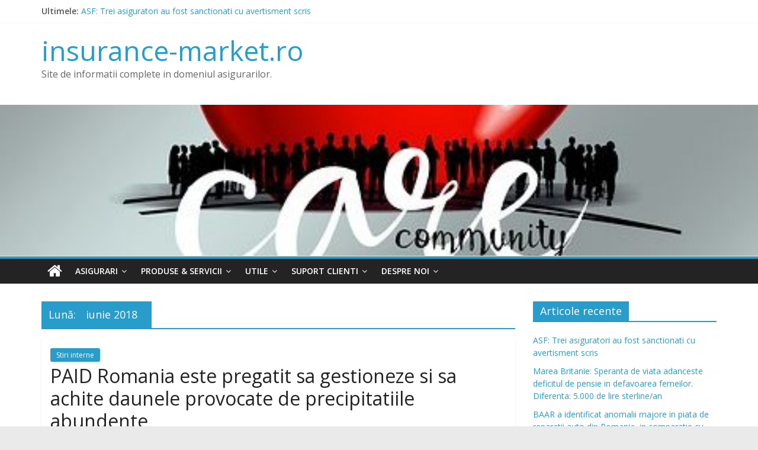

--- FILE ---
content_type: text/html; charset=UTF-8
request_url: https://www.insurance-market.ro/2018/06/
body_size: 9324
content:
<!DOCTYPE html>
<html lang="ro-RO">
<head>
	<meta charset="UTF-8"/>
	<meta name="viewport" content="width=device-width, initial-scale=1">
	<link rel="profile" href="http://gmpg.org/xfn/11"/>
	<title>iunie 2018 &#8211; insurance-market.ro</title>
<link rel='dns-prefetch' href='//s0.wp.com' />
<link rel='dns-prefetch' href='//secure.gravatar.com' />
<link rel='dns-prefetch' href='//fonts.googleapis.com' />
<link rel='dns-prefetch' href='//s.w.org' />
<link rel="alternate" type="application/rss+xml" title="insurance-market.ro &raquo; Flux" href="https://www.insurance-market.ro/feed/" />
<link rel="alternate" type="application/rss+xml" title="insurance-market.ro &raquo; Flux comentarii" href="https://www.insurance-market.ro/comments/feed/" />
		<script type="text/javascript">
			window._wpemojiSettings = {"baseUrl":"https:\/\/s.w.org\/images\/core\/emoji\/12.0.0-1\/72x72\/","ext":".png","svgUrl":"https:\/\/s.w.org\/images\/core\/emoji\/12.0.0-1\/svg\/","svgExt":".svg","source":{"concatemoji":"https:\/\/www.insurance-market.ro\/wp-includes\/js\/wp-emoji-release.min.js?ver=5.2.21"}};
			!function(e,a,t){var n,r,o,i=a.createElement("canvas"),p=i.getContext&&i.getContext("2d");function s(e,t){var a=String.fromCharCode;p.clearRect(0,0,i.width,i.height),p.fillText(a.apply(this,e),0,0);e=i.toDataURL();return p.clearRect(0,0,i.width,i.height),p.fillText(a.apply(this,t),0,0),e===i.toDataURL()}function c(e){var t=a.createElement("script");t.src=e,t.defer=t.type="text/javascript",a.getElementsByTagName("head")[0].appendChild(t)}for(o=Array("flag","emoji"),t.supports={everything:!0,everythingExceptFlag:!0},r=0;r<o.length;r++)t.supports[o[r]]=function(e){if(!p||!p.fillText)return!1;switch(p.textBaseline="top",p.font="600 32px Arial",e){case"flag":return s([55356,56826,55356,56819],[55356,56826,8203,55356,56819])?!1:!s([55356,57332,56128,56423,56128,56418,56128,56421,56128,56430,56128,56423,56128,56447],[55356,57332,8203,56128,56423,8203,56128,56418,8203,56128,56421,8203,56128,56430,8203,56128,56423,8203,56128,56447]);case"emoji":return!s([55357,56424,55356,57342,8205,55358,56605,8205,55357,56424,55356,57340],[55357,56424,55356,57342,8203,55358,56605,8203,55357,56424,55356,57340])}return!1}(o[r]),t.supports.everything=t.supports.everything&&t.supports[o[r]],"flag"!==o[r]&&(t.supports.everythingExceptFlag=t.supports.everythingExceptFlag&&t.supports[o[r]]);t.supports.everythingExceptFlag=t.supports.everythingExceptFlag&&!t.supports.flag,t.DOMReady=!1,t.readyCallback=function(){t.DOMReady=!0},t.supports.everything||(n=function(){t.readyCallback()},a.addEventListener?(a.addEventListener("DOMContentLoaded",n,!1),e.addEventListener("load",n,!1)):(e.attachEvent("onload",n),a.attachEvent("onreadystatechange",function(){"complete"===a.readyState&&t.readyCallback()})),(n=t.source||{}).concatemoji?c(n.concatemoji):n.wpemoji&&n.twemoji&&(c(n.twemoji),c(n.wpemoji)))}(window,document,window._wpemojiSettings);
		</script>
		<style type="text/css">
img.wp-smiley,
img.emoji {
	display: inline !important;
	border: none !important;
	box-shadow: none !important;
	height: 1em !important;
	width: 1em !important;
	margin: 0 .07em !important;
	vertical-align: -0.1em !important;
	background: none !important;
	padding: 0 !important;
}
</style>
	<link rel='stylesheet' id='wp-block-library-css'  href='https://c0.wp.com/c/5.2.21/wp-includes/css/dist/block-library/style.min.css' type='text/css' media='all' />
<link rel='stylesheet' id='contact-form-7-css'  href='https://www.insurance-market.ro/wp-content/plugins/contact-form-7/includes/css/styles.css?ver=5.1.4' type='text/css' media='all' />
<link rel='stylesheet' id='colormag_google_fonts-css'  href='//fonts.googleapis.com/css?family=Open+Sans%3A400%2C600&#038;ver=5.2.21' type='text/css' media='all' />
<link rel='stylesheet' id='colormag_style-css'  href='https://www.insurance-market.ro/wp-content/themes/colormag/style.css?ver=5.2.21' type='text/css' media='all' />
<link rel='stylesheet' id='colormag-fontawesome-css'  href='https://www.insurance-market.ro/wp-content/themes/colormag/fontawesome/css/font-awesome.css?ver=4.2.1' type='text/css' media='all' />
<link rel='stylesheet' id='social-logos-css'  href='https://c0.wp.com/p/jetpack/7.7.6/_inc/social-logos/social-logos.min.css' type='text/css' media='all' />
<link rel='stylesheet' id='jetpack_css-css'  href='https://c0.wp.com/p/jetpack/7.7.6/css/jetpack.css' type='text/css' media='all' />
<script type='text/javascript' src='https://c0.wp.com/c/5.2.21/wp-includes/js/jquery/jquery.js'></script>
<script type='text/javascript' src='https://c0.wp.com/c/5.2.21/wp-includes/js/jquery/jquery-migrate.min.js'></script>
<!--[if lte IE 8]>
<script type='text/javascript' src='https://www.insurance-market.ro/wp-content/themes/colormag/js/html5shiv.min.js?ver=5.2.21'></script>
<![endif]-->
<link rel='https://api.w.org/' href='https://www.insurance-market.ro/wp-json/' />
<link rel="EditURI" type="application/rsd+xml" title="RSD" href="https://www.insurance-market.ro/xmlrpc.php?rsd" />
<link rel="wlwmanifest" type="application/wlwmanifest+xml" href="https://www.insurance-market.ro/wp-includes/wlwmanifest.xml" /> 
<meta name="generator" content="WordPress 5.2.21" />

<link rel='dns-prefetch' href='//v0.wordpress.com'/>
<link rel='dns-prefetch' href='//i0.wp.com'/>
<link rel='dns-prefetch' href='//i1.wp.com'/>
<link rel='dns-prefetch' href='//i2.wp.com'/>
<link rel='dns-prefetch' href='//c0.wp.com'/>
<style type='text/css'>img#wpstats{display:none}</style>		<style type="text/css">.recentcomments a{display:inline !important;padding:0 !important;margin:0 !important;}</style>
		<style type="text/css" id="custom-background-css">
body.custom-background { background-image: url("https://www.insurance-market.ro/wp-content/uploads/2017/11/1.jpg"); background-position: left top; background-size: auto; background-repeat: repeat; background-attachment: scroll; }
</style>
				<style type="text/css">
				/* If html does not have either class, do not show lazy loaded images. */
				html:not( .jetpack-lazy-images-js-enabled ):not( .js ) .jetpack-lazy-image {
					display: none;
				}
			</style>
			<script>
				document.documentElement.classList.add(
					'jetpack-lazy-images-js-enabled'
				);
			</script>
		
<!-- Jetpack Open Graph Tags -->
<meta property="og:type" content="website" />
<meta property="og:title" content="iunie 2018 &#8211; insurance-market.ro" />
<meta property="og:site_name" content="insurance-market.ro" />
<meta property="og:image" content="https://s0.wp.com/i/blank.jpg" />
<meta property="og:locale" content="ro_RO" />

<!-- End Jetpack Open Graph Tags -->
</head>

<body class="archive date custom-background  wide">



<div id="page" class="hfeed site">
	<a class="skip-link screen-reader-text" href="#main">Skip to content</a>

	
	
	<header id="masthead" class="site-header clearfix ">
		<div id="header-text-nav-container" class="clearfix">

						<div class="news-bar">
				<div class="inner-wrap clearfix">
					
							<div class="breaking-news">
			<strong class="breaking-news-latest">Ultimele:</strong>
			<ul class="newsticker">
									<li>
						<a href="https://www.insurance-market.ro/2020/09/asf-trei-asiguratori-au-fost-sanctionati-cu-avertisment-scris/"
						   title="ASF: Trei asiguratori au fost sanctionati cu avertisment scris">ASF: Trei asiguratori au fost sanctionati cu avertisment scris</a>
					</li>
									<li>
						<a href="https://www.insurance-market.ro/2020/09/marea-britanie-speranta-de-viata-adanceste-deficitul-de-pensie-in-defavoarea-femeilor-diferenta-5-000-de-lire-sterline-an/"
						   title="Marea Britanie: Speranta de viata adanceste deficitul de pensie in defavoarea femeilor. Diferenta: 5.000 de lire sterline/an">Marea Britanie: Speranta de viata adanceste deficitul de pensie in defavoarea femeilor. Diferenta: 5.000 de lire sterline/an</a>
					</li>
									<li>
						<a href="https://www.insurance-market.ro/2020/09/baar-a-identificat-anomalii-majore-in-piata-de-reparatii-auto-din-romania-in-comparatie-cu-alte-state-europene/"
						   title="BAAR a identificat anomalii majore in piata de reparatii auto din Romania, in comparatie cu alte state Europene">BAAR a identificat anomalii majore in piata de reparatii auto din Romania, in comparatie cu alte state Europene</a>
					</li>
									<li>
						<a href="https://www.insurance-market.ro/2020/02/amenda-uriasa-pe-piata-rca-care-i-compania-care-ar-fi-intarziat-cu-platile/"
						   title="Amendă uriașă pe piața RCA: care-i compania care ar fi întârziat cu plățile">Amendă uriașă pe piața RCA: care-i compania care ar fi întârziat cu plățile</a>
					</li>
									<li>
						<a href="https://www.insurance-market.ro/2020/02/romania-ramane-foarte-vulnerabila-in-fata-dezastrelor-naturale-care-ar-putea-crea-pagube-de-miliarde-de-euro/"
						   title="Romania ramane foarte vulnerabila in fata dezastrelor naturale, care ar putea crea pagube de miliarde de euro">Romania ramane foarte vulnerabila in fata dezastrelor naturale, care ar putea crea pagube de miliarde de euro</a>
					</li>
							</ul>
		</div>
		
									</div>
			</div>
		
			
			
		<div class="inner-wrap">

			<div id="header-text-nav-wrap" class="clearfix">
				<div id="header-left-section">
										<div id="header-text" class="">
													<h3 id="site-title">
								<a href="https://www.insurance-market.ro/" title="insurance-market.ro" rel="home">insurance-market.ro</a>
							</h3>
																		<p id="site-description">Site de informatii complete in domeniul asigurarilor.</p>
						<!-- #site-description -->
					</div><!-- #header-text -->
				</div><!-- #header-left-section -->
				<div id="header-right-section">
									</div><!-- #header-right-section -->

			</div><!-- #header-text-nav-wrap -->

		</div><!-- .inner-wrap -->

		
			<div id="wp-custom-header" class="wp-custom-header"><div class="header-image-wrap"><img src="https://www.insurance-market.ro/wp-content/uploads/2017/07/cropped-bless-you2.jpg" class="header-image" width="481" height="96" alt="insurance-market.ro"></div></div>
			
		<nav id="site-navigation" class="main-navigation clearfix" role="navigation">
			<div class="inner-wrap clearfix">
				
					<div class="home-icon">
						<a href="https://www.insurance-market.ro/" title="insurance-market.ro"><i class="fa fa-home"></i></a>
					</div>

					
				
				<p class="menu-toggle"></p>
				<div class="menu-primary-container"><ul id="menu-meniul-4" class="menu"><li id="menu-item-2108" class="menu-item menu-item-type-custom menu-item-object-custom menu-item-home menu-item-has-children menu-item-2108"><a href="http://www.insurance-market.ro/">Asigurari</a>
<ul class="sub-menu">
	<li id="menu-item-2121" class="menu-item menu-item-type-custom menu-item-object-custom menu-item-home menu-item-has-children menu-item-2121"><a href="http://www.insurance-market.ro/">Auto</a>
	<ul class="sub-menu">
		<li id="menu-item-2111" class="menu-item menu-item-type-post_type menu-item-object-page menu-item-2111"><a href="https://www.insurance-market.ro/asigurari/rca/">RCA</a></li>
		<li id="menu-item-2115" class="menu-item menu-item-type-post_type menu-item-object-page menu-item-has-children menu-item-2115"><a href="https://www.insurance-market.ro/asigurari/casco/">CASCO</a>
		<ul class="sub-menu">
			<li id="menu-item-2116" class="menu-item menu-item-type-post_type menu-item-object-page menu-item-2116"><a href="https://www.insurance-market.ro/casco-clasic/">Casco CLASIC</a></li>
			<li id="menu-item-2117" class="menu-item menu-item-type-post_type menu-item-object-page menu-item-2117"><a href="https://www.insurance-market.ro/casco-econom/">Casco ECONOM</a></li>
		</ul>
</li>
	</ul>
</li>
	<li id="menu-item-2118" class="menu-item menu-item-type-post_type menu-item-object-page menu-item-2118"><a href="https://www.insurance-market.ro/asigurari/locuinte/">Locuinte</a></li>
	<li id="menu-item-2119" class="menu-item menu-item-type-post_type menu-item-object-page menu-item-2119"><a href="https://www.insurance-market.ro/asigurari/calatorie/">Calatorie</a></li>
	<li id="menu-item-2120" class="menu-item menu-item-type-post_type menu-item-object-page menu-item-2120"><a href="https://www.insurance-market.ro/asigurari/viata/">Viata</a></li>
	<li id="menu-item-2150" class="menu-item menu-item-type-post_type menu-item-object-page menu-item-2150"><a href="https://www.insurance-market.ro/pensii/">Pensii</a></li>
</ul>
</li>
<li id="menu-item-2122" class="menu-item menu-item-type-custom menu-item-object-custom menu-item-home menu-item-has-children menu-item-2122"><a href="http://www.insurance-market.ro/">Produse &#038; Servicii</a>
<ul class="sub-menu">
	<li id="menu-item-2149" class="menu-item menu-item-type-post_type menu-item-object-page menu-item-2149"><a href="https://www.insurance-market.ro/asigurari/">Asigurari</a></li>
	<li id="menu-item-2124" class="menu-item menu-item-type-post_type menu-item-object-page menu-item-2124"><a href="https://www.insurance-market.ro/servicii/tractare-auto/">Tractari auto</a></li>
	<li id="menu-item-2125" class="menu-item menu-item-type-post_type menu-item-object-page menu-item-2125"><a href="https://www.insurance-market.ro/servicii/daune-expert/">Daune expert</a></li>
	<li id="menu-item-2126" class="menu-item menu-item-type-post_type menu-item-object-page menu-item-2126"><a href="https://www.insurance-market.ro/servicii/roviniete/">Roviniete</a></li>
	<li id="menu-item-2123" class="menu-item menu-item-type-post_type menu-item-object-page menu-item-2123"><a href="https://www.insurance-market.ro/servicii-lex/">Servicii LEX</a></li>
</ul>
</li>
<li id="menu-item-2127" class="menu-item menu-item-type-custom menu-item-object-custom menu-item-home menu-item-has-children menu-item-2127"><a href="http://www.insurance-market.ro/">Utile</a>
<ul class="sub-menu">
	<li id="menu-item-2129" class="menu-item menu-item-type-post_type menu-item-object-page menu-item-2129"><a href="https://www.insurance-market.ro/utile/dictionar-asigurari/">Dictionar asigurari</a></li>
	<li id="menu-item-2130" class="menu-item menu-item-type-post_type menu-item-object-page menu-item-2130"><a href="https://www.insurance-market.ro/utile/dictionar-financiar/">Dictionar financiar</a></li>
	<li id="menu-item-2131" class="menu-item menu-item-type-post_type menu-item-object-page menu-item-2131"><a href="https://www.insurance-market.ro/servicii/solutionare-daune/">Ghid daune</a></li>
	<li id="menu-item-2128" class="menu-item menu-item-type-post_type menu-item-object-page menu-item-2128"><a href="https://www.insurance-market.ro/utile/ghid-de-pensii/">Ghid de pensii</a></li>
</ul>
</li>
<li id="menu-item-2132" class="menu-item menu-item-type-custom menu-item-object-custom menu-item-home menu-item-has-children menu-item-2132"><a href="http://www.insurance-market.ro/">Suport Clienti</a>
<ul class="sub-menu">
	<li id="menu-item-2133" class="menu-item menu-item-type-post_type menu-item-object-page menu-item-2133"><a href="https://www.insurance-market.ro/cum-comand/">Cum comand</a></li>
	<li id="menu-item-2134" class="menu-item menu-item-type-post_type menu-item-object-page menu-item-2134"><a href="https://www.insurance-market.ro/cum-platesc/">Cum platesc</a></li>
	<li id="menu-item-2135" class="menu-item menu-item-type-post_type menu-item-object-page menu-item-2135"><a href="https://www.insurance-market.ro/relatii-clienti/">Relatii clienti</a></li>
	<li id="menu-item-2136" class="menu-item menu-item-type-post_type menu-item-object-page menu-item-2136"><a href="https://www.insurance-market.ro/sugestii-si-reclamatii/">Sugestii si reclamatii</a></li>
</ul>
</li>
<li id="menu-item-2137" class="menu-item menu-item-type-custom menu-item-object-custom menu-item-home menu-item-has-children menu-item-2137"><a href="http://www.insurance-market.ro/">Despre noi</a>
<ul class="sub-menu">
	<li id="menu-item-2143" class="menu-item menu-item-type-post_type menu-item-object-page menu-item-2143"><a href="https://www.insurance-market.ro/cine-suntem/">Cine suntem</a></li>
	<li id="menu-item-2138" class="menu-item menu-item-type-post_type menu-item-object-page menu-item-2138"><a href="https://www.insurance-market.ro/cariere/">Cariere</a></li>
	<li id="menu-item-2139" class="menu-item menu-item-type-post_type menu-item-object-page menu-item-2139"><a href="https://www.insurance-market.ro/contact/">Contact</a></li>
	<li id="menu-item-2140" class="menu-item menu-item-type-post_type menu-item-object-page menu-item-2140"><a href="https://www.insurance-market.ro/parteneri/">Parteneri</a></li>
</ul>
</li>
</ul></div>
			</div>
		</nav>

		
		</div><!-- #header-text-nav-container -->

		
	</header>

		
	<div id="main" class="clearfix">
		<div class="inner-wrap clearfix">

	
	<div id="primary">
		<div id="content" class="clearfix">

			
				<header class="page-header">
               					<h1 class="page-title">
               <span>
						Lună: <span>iunie 2018</span>					</span></h1>
                  									</header><!-- .page-header -->

            <div class="article-container">

   				
   				
   					
<article id="post-1904" class="post-1904 post type-post status-publish format-standard hentry category-noutati-evenimente-top-articole">
   
   
   <div class="article-content clearfix">

      
      <div class="above-entry-meta"><span class="cat-links"><a href="https://www.insurance-market.ro/category/noutati-evenimente-top-articole/"  rel="category tag">Stiri interne</a>&nbsp;</span></div>
      <header class="entry-header">
         <h2 class="entry-title">
            <a href="https://www.insurance-market.ro/2018/06/paid-romania-este-pregatit-sa-gestioneze-si-sa-achite-daunele-provocate-de-precipitatiile-abundente/" title="PAID Romania este pregatit sa gestioneze si sa achite daunele provocate de precipitatiile abundente">PAID Romania este pregatit sa gestioneze si sa achite daunele provocate de precipitatiile abundente</a>
         </h2>
      </header>

      <div class="below-entry-meta">
			<span class="posted-on"><a href="https://www.insurance-market.ro/2018/06/paid-romania-este-pregatit-sa-gestioneze-si-sa-achite-daunele-provocate-de-precipitatiile-abundente/" title="1:09 pm" rel="bookmark"><i class="fa fa-calendar-o"></i> <time class="entry-date published updated" datetime="2018-06-30T13:09:16+02:00">iunie 30, 2018</time></a></span>
			<span class="byline">
				<span class="author vcard">
					<i class="fa fa-user"></i>
					<a class="url fn n"
					   href="https://www.insurance-market.ro/author/florin/"
					   title="Florin Gheorghe">Florin Gheorghe					</a>
				</span>
			</span>

			</div>
      <div class="entry-content clearfix">
         <p>Ca urmare a atentionarilor de ploi abundente, PAID &#8211; Pool-ul de Asigurare Impotriva Dezastrelor Naturale a anuntat ca este alaturi</p>
<div class="sharedaddy sd-sharing-enabled"><div class="robots-nocontent sd-block sd-social sd-social-icon-text sd-sharing"><h3 class="sd-title">Partajează asta:</h3><div class="sd-content"><ul><li><a href="#" class="sharing-anchor sd-button share-more"><span>Partajează</span></a></li><li class="share-end"></li></ul><div class="sharing-hidden"><div class="inner" style="display: none;"><ul><li class="share-facebook"><a rel="nofollow noopener noreferrer" data-shared="sharing-facebook-1904" class="share-facebook sd-button share-icon" href="https://www.insurance-market.ro/2018/06/paid-romania-este-pregatit-sa-gestioneze-si-sa-achite-daunele-provocate-de-precipitatiile-abundente/?share=facebook" target="_blank" title="Dă clic pentru a partaja pe Facebook"><span>Facebook</span></a></li><li class="share-jetpack-whatsapp"><a rel="nofollow noopener noreferrer" data-shared="" class="share-jetpack-whatsapp sd-button share-icon" href="https://www.insurance-market.ro/2018/06/paid-romania-este-pregatit-sa-gestioneze-si-sa-achite-daunele-provocate-de-precipitatiile-abundente/?share=jetpack-whatsapp" target="_blank" title="Dă clic pentru partajare pe WhatsApp"><span>WhatsApp</span></a></li><li class="share-end"></li><li class="share-twitter"><a rel="nofollow noopener noreferrer" data-shared="sharing-twitter-1904" class="share-twitter sd-button share-icon" href="https://www.insurance-market.ro/2018/06/paid-romania-este-pregatit-sa-gestioneze-si-sa-achite-daunele-provocate-de-precipitatiile-abundente/?share=twitter" target="_blank" title="Dă clic pentru a partaja pe Twitter"><span>Twitter</span></a></li><li class="share-end"></li></ul></div></div></div></div></div>         <a class="more-link" title="PAID Romania este pregatit sa gestioneze si sa achite daunele provocate de precipitatiile abundente" href="https://www.insurance-market.ro/2018/06/paid-romania-este-pregatit-sa-gestioneze-si-sa-achite-daunele-provocate-de-precipitatiile-abundente/"><span>Citește mai mult</span></a>
      </div>

   </div>

   </article>
   				
   					
<article id="post-1900" class="post-1900 post type-post status-publish format-standard hentry category-noutati-evenimente-top-articole">
   
   
   <div class="article-content clearfix">

      
      <div class="above-entry-meta"><span class="cat-links"><a href="https://www.insurance-market.ro/category/noutati-evenimente-top-articole/"  rel="category tag">Stiri interne</a>&nbsp;</span></div>
      <header class="entry-header">
         <h2 class="entry-title">
            <a href="https://www.insurance-market.ro/2018/06/despagubire-de-500-000-de-euro-pentru-o-tanara-ce-a-ramas-imobilizata-in-urma-unui-accident/" title="Despagubire de 500.000 de euro pentru o tanara ce a ramas imobilizata in urma unui accident">Despagubire de 500.000 de euro pentru o tanara ce a ramas imobilizata in urma unui accident</a>
         </h2>
      </header>

      <div class="below-entry-meta">
			<span class="posted-on"><a href="https://www.insurance-market.ro/2018/06/despagubire-de-500-000-de-euro-pentru-o-tanara-ce-a-ramas-imobilizata-in-urma-unui-accident/" title="5:23 pm" rel="bookmark"><i class="fa fa-calendar-o"></i> <time class="entry-date published updated" datetime="2018-06-18T17:23:32+02:00">iunie 18, 2018</time></a></span>
			<span class="byline">
				<span class="author vcard">
					<i class="fa fa-user"></i>
					<a class="url fn n"
					   href="https://www.insurance-market.ro/author/florin/"
					   title="Florin Gheorghe">Florin Gheorghe					</a>
				</span>
			</span>

			</div>
      <div class="entry-content clearfix">
         <p>Magistratii Curtii de Apel Cluj au pronuntat decizia definitiva pe latura civila din dosarului unui accident din octombrie 2014, cand</p>
<div class="sharedaddy sd-sharing-enabled"><div class="robots-nocontent sd-block sd-social sd-social-icon-text sd-sharing"><h3 class="sd-title">Partajează asta:</h3><div class="sd-content"><ul><li><a href="#" class="sharing-anchor sd-button share-more"><span>Partajează</span></a></li><li class="share-end"></li></ul><div class="sharing-hidden"><div class="inner" style="display: none;"><ul><li class="share-facebook"><a rel="nofollow noopener noreferrer" data-shared="sharing-facebook-1900" class="share-facebook sd-button share-icon" href="https://www.insurance-market.ro/2018/06/despagubire-de-500-000-de-euro-pentru-o-tanara-ce-a-ramas-imobilizata-in-urma-unui-accident/?share=facebook" target="_blank" title="Dă clic pentru a partaja pe Facebook"><span>Facebook</span></a></li><li class="share-jetpack-whatsapp"><a rel="nofollow noopener noreferrer" data-shared="" class="share-jetpack-whatsapp sd-button share-icon" href="https://www.insurance-market.ro/2018/06/despagubire-de-500-000-de-euro-pentru-o-tanara-ce-a-ramas-imobilizata-in-urma-unui-accident/?share=jetpack-whatsapp" target="_blank" title="Dă clic pentru partajare pe WhatsApp"><span>WhatsApp</span></a></li><li class="share-end"></li><li class="share-twitter"><a rel="nofollow noopener noreferrer" data-shared="sharing-twitter-1900" class="share-twitter sd-button share-icon" href="https://www.insurance-market.ro/2018/06/despagubire-de-500-000-de-euro-pentru-o-tanara-ce-a-ramas-imobilizata-in-urma-unui-accident/?share=twitter" target="_blank" title="Dă clic pentru a partaja pe Twitter"><span>Twitter</span></a></li><li class="share-end"></li></ul></div></div></div></div></div>         <a class="more-link" title="Despagubire de 500.000 de euro pentru o tanara ce a ramas imobilizata in urma unui accident" href="https://www.insurance-market.ro/2018/06/despagubire-de-500-000-de-euro-pentru-o-tanara-ce-a-ramas-imobilizata-in-urma-unui-accident/"><span>Citește mai mult</span></a>
      </div>

   </div>

   </article>
   				
   					
<article id="post-1896" class="post-1896 post type-post status-publish format-standard hentry category-noutati-evenimente-top-articole">
   
   
   <div class="article-content clearfix">

      
      <div class="above-entry-meta"><span class="cat-links"><a href="https://www.insurance-market.ro/category/noutati-evenimente-top-articole/"  rel="category tag">Stiri interne</a>&nbsp;</span></div>
      <header class="entry-header">
         <h2 class="entry-title">
            <a href="https://www.insurance-market.ro/2018/06/de-ce-ar-trebui-asiguratorii-din-romania-sa-investeasca-in-chatbots/" title="De ce ar trebui asiguratorii din Romania sa investeasca in chatbots?">De ce ar trebui asiguratorii din Romania sa investeasca in chatbots?</a>
         </h2>
      </header>

      <div class="below-entry-meta">
			<span class="posted-on"><a href="https://www.insurance-market.ro/2018/06/de-ce-ar-trebui-asiguratorii-din-romania-sa-investeasca-in-chatbots/" title="9:32 pm" rel="bookmark"><i class="fa fa-calendar-o"></i> <time class="entry-date published updated" datetime="2018-06-06T21:32:49+02:00">iunie 6, 2018</time></a></span>
			<span class="byline">
				<span class="author vcard">
					<i class="fa fa-user"></i>
					<a class="url fn n"
					   href="https://www.insurance-market.ro/author/florin/"
					   title="Florin Gheorghe">Florin Gheorghe					</a>
				</span>
			</span>

			</div>
      <div class="entry-content clearfix">
         <p>&#8222;Chatbots si Facebook Messenger pot reprezenta o noua strategie si o noua tactica in arsenalul de marketing al companiilor&#8221;. In</p>
<div class="sharedaddy sd-sharing-enabled"><div class="robots-nocontent sd-block sd-social sd-social-icon-text sd-sharing"><h3 class="sd-title">Partajează asta:</h3><div class="sd-content"><ul><li><a href="#" class="sharing-anchor sd-button share-more"><span>Partajează</span></a></li><li class="share-end"></li></ul><div class="sharing-hidden"><div class="inner" style="display: none;"><ul><li class="share-facebook"><a rel="nofollow noopener noreferrer" data-shared="sharing-facebook-1896" class="share-facebook sd-button share-icon" href="https://www.insurance-market.ro/2018/06/de-ce-ar-trebui-asiguratorii-din-romania-sa-investeasca-in-chatbots/?share=facebook" target="_blank" title="Dă clic pentru a partaja pe Facebook"><span>Facebook</span></a></li><li class="share-jetpack-whatsapp"><a rel="nofollow noopener noreferrer" data-shared="" class="share-jetpack-whatsapp sd-button share-icon" href="https://www.insurance-market.ro/2018/06/de-ce-ar-trebui-asiguratorii-din-romania-sa-investeasca-in-chatbots/?share=jetpack-whatsapp" target="_blank" title="Dă clic pentru partajare pe WhatsApp"><span>WhatsApp</span></a></li><li class="share-end"></li><li class="share-twitter"><a rel="nofollow noopener noreferrer" data-shared="sharing-twitter-1896" class="share-twitter sd-button share-icon" href="https://www.insurance-market.ro/2018/06/de-ce-ar-trebui-asiguratorii-din-romania-sa-investeasca-in-chatbots/?share=twitter" target="_blank" title="Dă clic pentru a partaja pe Twitter"><span>Twitter</span></a></li><li class="share-end"></li></ul></div></div></div></div></div>         <a class="more-link" title="De ce ar trebui asiguratorii din Romania sa investeasca in chatbots?" href="https://www.insurance-market.ro/2018/06/de-ce-ar-trebui-asiguratorii-din-romania-sa-investeasca-in-chatbots/"><span>Citește mai mult</span></a>
      </div>

   </div>

   </article>
   				
   					
<article id="post-1893" class="post-1893 post type-post status-publish format-standard hentry category-noutati-evenimente-top-articole">
   
   
   <div class="article-content clearfix">

      
      <div class="above-entry-meta"><span class="cat-links"><a href="https://www.insurance-market.ro/category/noutati-evenimente-top-articole/"  rel="category tag">Stiri interne</a>&nbsp;</span></div>
      <header class="entry-header">
         <h2 class="entry-title">
            <a href="https://www.insurance-market.ro/2018/06/asf-incepe-discutiile-cu-watford-insurance-pentru-intrarea-companiei-de-asigurari-in-romania-citeste-mai-mult-la-https-www-profit-ro-stiri-asf-incepe-discutiile-cu-watford-insurance-pentru-intrare/" title="ASF începe discuțiile cu Watford Insurance pentru intrarea companiei de asigurări în România">ASF începe discuțiile cu Watford Insurance pentru intrarea companiei de asigurări în România</a>
         </h2>
      </header>

      <div class="below-entry-meta">
			<span class="posted-on"><a href="https://www.insurance-market.ro/2018/06/asf-incepe-discutiile-cu-watford-insurance-pentru-intrarea-companiei-de-asigurari-in-romania-citeste-mai-mult-la-https-www-profit-ro-stiri-asf-incepe-discutiile-cu-watford-insurance-pentru-intrare/" title="8:15 pm" rel="bookmark"><i class="fa fa-calendar-o"></i> <time class="entry-date published" datetime="2018-06-06T20:15:52+02:00">iunie 6, 2018</time><time class="updated" datetime="2018-06-06T20:17:30+02:00">iunie 6, 2018</time></a></span>
			<span class="byline">
				<span class="author vcard">
					<i class="fa fa-user"></i>
					<a class="url fn n"
					   href="https://www.insurance-market.ro/author/florin/"
					   title="Florin Gheorghe">Florin Gheorghe					</a>
				</span>
			</span>

			</div>
      <div class="entry-content clearfix">
         <p>Autoritatea de Supraveghere Financiară va începe discuțiile cu Watford Insurance pentru intrarea în România, notificarea privind intenția companiei de asigurări,</p>
<div class="sharedaddy sd-sharing-enabled"><div class="robots-nocontent sd-block sd-social sd-social-icon-text sd-sharing"><h3 class="sd-title">Partajează asta:</h3><div class="sd-content"><ul><li><a href="#" class="sharing-anchor sd-button share-more"><span>Partajează</span></a></li><li class="share-end"></li></ul><div class="sharing-hidden"><div class="inner" style="display: none;"><ul><li class="share-facebook"><a rel="nofollow noopener noreferrer" data-shared="sharing-facebook-1893" class="share-facebook sd-button share-icon" href="https://www.insurance-market.ro/2018/06/asf-incepe-discutiile-cu-watford-insurance-pentru-intrarea-companiei-de-asigurari-in-romania-citeste-mai-mult-la-https-www-profit-ro-stiri-asf-incepe-discutiile-cu-watford-insurance-pentru-intrare/?share=facebook" target="_blank" title="Dă clic pentru a partaja pe Facebook"><span>Facebook</span></a></li><li class="share-jetpack-whatsapp"><a rel="nofollow noopener noreferrer" data-shared="" class="share-jetpack-whatsapp sd-button share-icon" href="https://www.insurance-market.ro/2018/06/asf-incepe-discutiile-cu-watford-insurance-pentru-intrarea-companiei-de-asigurari-in-romania-citeste-mai-mult-la-https-www-profit-ro-stiri-asf-incepe-discutiile-cu-watford-insurance-pentru-intrare/?share=jetpack-whatsapp" target="_blank" title="Dă clic pentru partajare pe WhatsApp"><span>WhatsApp</span></a></li><li class="share-end"></li><li class="share-twitter"><a rel="nofollow noopener noreferrer" data-shared="sharing-twitter-1893" class="share-twitter sd-button share-icon" href="https://www.insurance-market.ro/2018/06/asf-incepe-discutiile-cu-watford-insurance-pentru-intrarea-companiei-de-asigurari-in-romania-citeste-mai-mult-la-https-www-profit-ro-stiri-asf-incepe-discutiile-cu-watford-insurance-pentru-intrare/?share=twitter" target="_blank" title="Dă clic pentru a partaja pe Twitter"><span>Twitter</span></a></li><li class="share-end"></li></ul></div></div></div></div></div>         <a class="more-link" title="ASF începe discuțiile cu Watford Insurance pentru intrarea companiei de asigurări în România" href="https://www.insurance-market.ro/2018/06/asf-incepe-discutiile-cu-watford-insurance-pentru-intrarea-companiei-de-asigurari-in-romania-citeste-mai-mult-la-https-www-profit-ro-stiri-asf-incepe-discutiile-cu-watford-insurance-pentru-intrare/"><span>Citește mai mult</span></a>
      </div>

   </div>

   </article>
   				
   					
<article id="post-1890" class="post-1890 post type-post status-publish format-standard hentry category-piata-internationala">
   
   
   <div class="article-content clearfix">

      
      <div class="above-entry-meta"><span class="cat-links"><a href="https://www.insurance-market.ro/category/piata-internationala/"  rel="category tag">Stiri externe</a>&nbsp;</span></div>
      <header class="entry-header">
         <h2 class="entry-title">
            <a href="https://www.insurance-market.ro/2018/06/dobanzile-continua-sa-creasca-robor-la-trei-luni-ajunge-la-285-pe-an/" title="Dobanzile continua sa creasca. ROBOR la trei luni ajunge la 2,85% pe an">Dobanzile continua sa creasca. ROBOR la trei luni ajunge la 2,85% pe an</a>
         </h2>
      </header>

      <div class="below-entry-meta">
			<span class="posted-on"><a href="https://www.insurance-market.ro/2018/06/dobanzile-continua-sa-creasca-robor-la-trei-luni-ajunge-la-285-pe-an/" title="8:27 pm" rel="bookmark"><i class="fa fa-calendar-o"></i> <time class="entry-date published updated" datetime="2018-06-04T20:27:17+02:00">iunie 4, 2018</time></a></span>
			<span class="byline">
				<span class="author vcard">
					<i class="fa fa-user"></i>
					<a class="url fn n"
					   href="https://www.insurance-market.ro/author/florin/"
					   title="Florin Gheorghe">Florin Gheorghe					</a>
				</span>
			</span>

			</div>
      <div class="entry-content clearfix">
         <p>Indicele ROBOR la trei luni, in functie de care sunt calculate dobanzile la majoritatea creditelor in lei, a crescut luni</p>
<div class="sharedaddy sd-sharing-enabled"><div class="robots-nocontent sd-block sd-social sd-social-icon-text sd-sharing"><h3 class="sd-title">Partajează asta:</h3><div class="sd-content"><ul><li><a href="#" class="sharing-anchor sd-button share-more"><span>Partajează</span></a></li><li class="share-end"></li></ul><div class="sharing-hidden"><div class="inner" style="display: none;"><ul><li class="share-facebook"><a rel="nofollow noopener noreferrer" data-shared="sharing-facebook-1890" class="share-facebook sd-button share-icon" href="https://www.insurance-market.ro/2018/06/dobanzile-continua-sa-creasca-robor-la-trei-luni-ajunge-la-285-pe-an/?share=facebook" target="_blank" title="Dă clic pentru a partaja pe Facebook"><span>Facebook</span></a></li><li class="share-jetpack-whatsapp"><a rel="nofollow noopener noreferrer" data-shared="" class="share-jetpack-whatsapp sd-button share-icon" href="https://www.insurance-market.ro/2018/06/dobanzile-continua-sa-creasca-robor-la-trei-luni-ajunge-la-285-pe-an/?share=jetpack-whatsapp" target="_blank" title="Dă clic pentru partajare pe WhatsApp"><span>WhatsApp</span></a></li><li class="share-end"></li><li class="share-twitter"><a rel="nofollow noopener noreferrer" data-shared="sharing-twitter-1890" class="share-twitter sd-button share-icon" href="https://www.insurance-market.ro/2018/06/dobanzile-continua-sa-creasca-robor-la-trei-luni-ajunge-la-285-pe-an/?share=twitter" target="_blank" title="Dă clic pentru a partaja pe Twitter"><span>Twitter</span></a></li><li class="share-end"></li></ul></div></div></div></div></div>         <a class="more-link" title="Dobanzile continua sa creasca. ROBOR la trei luni ajunge la 2,85% pe an" href="https://www.insurance-market.ro/2018/06/dobanzile-continua-sa-creasca-robor-la-trei-luni-ajunge-la-285-pe-an/"><span>Citește mai mult</span></a>
      </div>

   </div>

   </article>
   				
            </div>

				

			
		</div><!-- #content -->
	</div><!-- #primary -->

	
<div id="secondary">
			
				<aside id="recent-posts-2" class="widget widget_recent_entries clearfix">		<h3 class="widget-title"><span>Articole recente</span></h3>		<ul>
											<li>
					<a href="https://www.insurance-market.ro/2020/09/asf-trei-asiguratori-au-fost-sanctionati-cu-avertisment-scris/">ASF: Trei asiguratori au fost sanctionati cu avertisment scris</a>
									</li>
											<li>
					<a href="https://www.insurance-market.ro/2020/09/marea-britanie-speranta-de-viata-adanceste-deficitul-de-pensie-in-defavoarea-femeilor-diferenta-5-000-de-lire-sterline-an/">Marea Britanie: Speranta de viata adanceste deficitul de pensie in defavoarea femeilor. Diferenta: 5.000 de lire sterline/an</a>
									</li>
											<li>
					<a href="https://www.insurance-market.ro/2020/09/baar-a-identificat-anomalii-majore-in-piata-de-reparatii-auto-din-romania-in-comparatie-cu-alte-state-europene/">BAAR a identificat anomalii majore in piata de reparatii auto din Romania, in comparatie cu alte state Europene</a>
									</li>
											<li>
					<a href="https://www.insurance-market.ro/2020/02/amenda-uriasa-pe-piata-rca-care-i-compania-care-ar-fi-intarziat-cu-platile/">Amendă uriașă pe piața RCA: care-i compania care ar fi întârziat cu plățile</a>
									</li>
											<li>
					<a href="https://www.insurance-market.ro/2020/02/romania-ramane-foarte-vulnerabila-in-fata-dezastrelor-naturale-care-ar-putea-crea-pagube-de-miliarde-de-euro/">Romania ramane foarte vulnerabila in fata dezastrelor naturale, care ar putea crea pagube de miliarde de euro</a>
									</li>
					</ul>
		</aside><aside id="text-3" class="widget widget_text clearfix"><h3 class="widget-title"><span>Verifica</span></h3>			<div class="textwidget"><p>           <a href="https://www.rcam.ro/ro/polite-rca" title="Titlu link">RCA</a><br />
	   <a href="https://www.aida.info.ro/ro/prejudicii-rca" title="Titlu link">Istoric DAUNE </a><br />
	   <a href="http://prog.rarom.ro/rarpol/" title="Titlu link">ITP</a><br />
	   <a href="http://www.cnadnr.ro/ro/verificare-rovinieta" title="Titlu link">ROVINIETA</a><br />
	   <a href="https://paidromania.ro/verifica-online-pad" title="Titlu link">PAD / PAID </a><br />
           <a href="https://www.aida.info.ro/bonus-malus" title="Titlu link">Bonus Malus  </a></p>
</div>
		</aside><aside id="media_image-2" class="widget widget_media_image clearfix"><h3 class="widget-title"><span>Campion Broker</span></h3><a href="https://www.campionbroker.com/"><img width="180" height="180" src="https://i2.wp.com/www.insurance-market.ro/wp-content/uploads/2017/03/Campionii-se-gandesc-la-tot-e1494785192611.jpg?fit=180%2C180&amp;ssl=1" class="image wp-image-847  attachment-full size-full jetpack-lazy-image" alt="" style="max-width: 100%; height: auto;" data-lazy-src="https://i2.wp.com/www.insurance-market.ro/wp-content/uploads/2017/03/Campionii-se-gandesc-la-tot-e1494785192611.jpg?fit=180%2C180&amp;ssl=1&amp;is-pending-load=1" srcset="[data-uri]" /></a></aside><aside id="categories-2" class="widget widget_categories clearfix"><h3 class="widget-title"><span>Categorii</span></h3>		<ul>
				<li class="cat-item cat-item-1"><a href="https://www.insurance-market.ro/category/evolutia-asigurarilor-in-romania/">Blog</a>
</li>
	<li class="cat-item cat-item-2"><a href="https://www.insurance-market.ro/category/rca-pad-locuinte-casco/" title="ASIGURARI DE CLADIRI SI ALTE CONSTRUCTII
ASIGURARI DE STOCURI
ASIGURAREA PENTRU INTRERUPEREA ACTIVITATII
ASIGURARI AUTO
ASIGURAREA BUNURILOR PE TIMPUL TRANSPORTULUI ( CARGO)
ASIGURARI DE CONSTRUCTII SI MONTAJ
ASIGURAREA DE RASPUNDERE A TRANSPORTATORULUI AUTO (CMR)
RASPUNDERI CIVILE
ASIGURARI DE VIATA
ASIGURARI DE SANATATE/ACCIDENTE
ASIGURARI DE CALATORIE
ASIGURARI DE RISC FINANCIAR
ASIGURAREA DE GARANTIE / FIDELITATE
ASIGURARI AVIATIE
ASIGURARI MARITIME
ALTE SERVICII">Produse si servicii</a>
</li>
	<li class="cat-item cat-item-10"><a href="https://www.insurance-market.ro/category/piata-internationala/">Stiri externe</a>
</li>
	<li class="cat-item cat-item-11"><a href="https://www.insurance-market.ro/category/noutati-evenimente-top-articole/">Stiri interne</a>
</li>
		</ul>
			</aside><aside id="meta-2" class="widget widget_meta clearfix"><h3 class="widget-title"><span>Meta</span></h3>			<ul>
						<li><a href="https://www.insurance-market.ro/wp-login.php">Autentificare</a></li>
			<li><a href="https://www.insurance-market.ro/feed/">Intrări <abbr title="Really Simple Syndication">RSS</abbr></a></li>
			<li><a href="https://www.insurance-market.ro/comments/feed/">Comentarii <abbr title="Really Simple Syndication">RSS</abbr></a></li>
			<li><a href="https://ro.wordpress.org/" title="Propulsat de WordPress, platformă semantică de publicare personală la nivel de artă.">WordPress.org</a></li>			</ul>
			</aside><aside id="archives-2" class="widget widget_archive clearfix"><h3 class="widget-title"><span>Arhive</span></h3>		<ul>
				<li><a href='https://www.insurance-market.ro/2020/09/'>septembrie 2020</a></li>
	<li><a href='https://www.insurance-market.ro/2020/02/'>februarie 2020</a></li>
	<li><a href='https://www.insurance-market.ro/2019/12/'>decembrie 2019</a></li>
	<li><a href='https://www.insurance-market.ro/2019/11/'>noiembrie 2019</a></li>
	<li><a href='https://www.insurance-market.ro/2019/10/'>octombrie 2019</a></li>
	<li><a href='https://www.insurance-market.ro/2019/09/'>septembrie 2019</a></li>
	<li><a href='https://www.insurance-market.ro/2019/06/'>iunie 2019</a></li>
	<li><a href='https://www.insurance-market.ro/2019/05/'>mai 2019</a></li>
	<li><a href='https://www.insurance-market.ro/2019/04/'>aprilie 2019</a></li>
	<li><a href='https://www.insurance-market.ro/2019/03/'>martie 2019</a></li>
	<li><a href='https://www.insurance-market.ro/2019/02/'>februarie 2019</a></li>
	<li><a href='https://www.insurance-market.ro/2019/01/'>ianuarie 2019</a></li>
	<li><a href='https://www.insurance-market.ro/2018/12/'>decembrie 2018</a></li>
	<li><a href='https://www.insurance-market.ro/2018/11/'>noiembrie 2018</a></li>
	<li><a href='https://www.insurance-market.ro/2018/10/'>octombrie 2018</a></li>
	<li><a href='https://www.insurance-market.ro/2018/07/'>iulie 2018</a></li>
	<li><a href='https://www.insurance-market.ro/2018/06/'>iunie 2018</a></li>
	<li><a href='https://www.insurance-market.ro/2018/05/'>mai 2018</a></li>
	<li><a href='https://www.insurance-market.ro/2018/04/'>aprilie 2018</a></li>
	<li><a href='https://www.insurance-market.ro/2018/03/'>martie 2018</a></li>
	<li><a href='https://www.insurance-market.ro/2018/02/'>februarie 2018</a></li>
	<li><a href='https://www.insurance-market.ro/2018/01/'>ianuarie 2018</a></li>
	<li><a href='https://www.insurance-market.ro/2017/11/'>noiembrie 2017</a></li>
	<li><a href='https://www.insurance-market.ro/2017/10/'>octombrie 2017</a></li>
	<li><a href='https://www.insurance-market.ro/2017/09/'>septembrie 2017</a></li>
	<li><a href='https://www.insurance-market.ro/2017/08/'>august 2017</a></li>
	<li><a href='https://www.insurance-market.ro/2017/07/'>iulie 2017</a></li>
	<li><a href='https://www.insurance-market.ro/2017/06/'>iunie 2017</a></li>
	<li><a href='https://www.insurance-market.ro/2017/05/'>mai 2017</a></li>
	<li><a href='https://www.insurance-market.ro/2017/04/'>aprilie 2017</a></li>
	<li><a href='https://www.insurance-market.ro/2017/03/'>martie 2017</a></li>
	<li><a href='https://www.insurance-market.ro/2017/02/'>februarie 2017</a></li>
	<li><a href='https://www.insurance-market.ro/2017/01/'>ianuarie 2017</a></li>
	<li><a href='https://www.insurance-market.ro/2016/08/'>august 2016</a></li>
	<li><a href='https://www.insurance-market.ro/2016/07/'>iulie 2016</a></li>
	<li><a href='https://www.insurance-market.ro/2016/05/'>mai 2016</a></li>
	<li><a href='https://www.insurance-market.ro/2016/04/'>aprilie 2016</a></li>
	<li><a href='https://www.insurance-market.ro/2016/03/'>martie 2016</a></li>
		</ul>
			</aside><aside id="recent-comments-2" class="widget widget_recent_comments clearfix"><h3 class="widget-title"><span>Comentarii recente</span></h3><ul id="recentcomments"></ul></aside>
	</div>
	

</div><!-- .inner-wrap -->
</div><!-- #main -->




<footer id="colophon" class="clearfix ">
	
<div class="footer-widgets-wrapper">
	<div class="inner-wrap">
		<div class="footer-widgets-area clearfix">
         <div class="tg-footer-main-widget">
   			<div class="tg-first-footer-widget">
   				<aside id="text-10" class="widget widget_text clearfix"><h3 class="widget-title"><span>Asigurari</span></h3>			<div class="textwidget"></div>
		</aside>   			</div>
         </div>
         <div class="tg-footer-other-widgets">
   			<div class="tg-second-footer-widget">
   				<aside id="text-9" class="widget widget_text clearfix"><h3 class="widget-title"><span>Suport clienti</span></h3>			<div class="textwidget"><p>*<a href="../Cum comand?" title="Titlu link">Cum comand</a></p>
<p>*<a href="../Cum platesc?" title="Titlu link">Cum platesc<a></p>
<p>*<a href="../Relatii clienti" title="Titlu link">Relatii clienti</a></p>
<p>*<a href="../Sugestii si reclamatii" title="Titlu link">Sugestii si reclamatii</a></p>
</div>
		</aside>   			</div>
            <div class="tg-third-footer-widget">
               <aside id="text-7" class="widget widget_text clearfix"><h3 class="widget-title"><span>Link-uri utile</span></h3>			<div class="textwidget"><p>*<a href="http://www.anpc.gov.ro/" title="Titlu link">ANPC</a><br />
*<a href="http://asfromania.ro/" title="Titlu link">ASF</a><br />
*<a href="http://www.salfin.ro/" title="Titlu link">SAL-FIN </a><br />
*<a href="https://webgate.ec.europa.eu/odr/main/index.cfm?event=main.home.show&lng=RO" title="Titlu link">SOL</a><br />
*<a href="http://www.dataprotection.ro/" title="Titlu link">ANSPDCP</a></p>
</div>
		</aside>            </div>
            <div class="tg-fourth-footer-widget">
               <aside id="text-13" class="widget widget_text clearfix"><h3 class="widget-title"><span>Despre noi</span></h3>			<div class="textwidget"><p><a href="http://www.insurance-market.ro/cine-suntem/" target="_blank" rel="noopener noreferrer">* Cine suntem</a></p>
<p><a href="http://www.insurance-market.ro/cariere/" target="_blank" rel="noopener noreferrer">* Cariere</a></p>
<p><a href="http://www.insurance-market.ro/contact/" target="_blank" rel="noopener noreferrer">* Contact</a></p>
<p><a href="http://www.insurance-market.ro/parteneri/" target="_blank" rel="noopener noreferrer">* Parteneri</a></p>
</div>
		</aside>            </div>
         </div>
		</div>
	</div>
</div>	<div class="footer-socket-wrapper clearfix">
		<div class="inner-wrap">
			<div class="footer-socket-area">
				<div class="footer-socket-right-section">
									</div>

				<div class="footer-socket-left-section">
					<div class="copyright">Drepturi de autor &copy; 2026 <a href="https://www.insurance-market.ro/" title="insurance-market.ro" ><span>insurance-market.ro</span></a>. Toate drepturile rezervate.<br>Temă: ColorMag de <a href="https://themegrill.com/themes/colormag" target="_blank" title="ThemeGrill" rel="author"><span>ThemeGrill</span></a>. Propulsat de <a href="https://wordpress.org" target="_blank" title="WordPress"><span>WordPress</span></a>.</div>				</div>
			</div>
		</div>
	</div>
</footer>

<a href="#masthead" id="scroll-up"><i class="fa fa-chevron-up"></i></a>

</div><!-- #page -->
	<div style="display:none">
	</div>

	<script type="text/javascript">
		window.WPCOM_sharing_counts = {"https:\/\/www.insurance-market.ro\/2018\/06\/paid-romania-este-pregatit-sa-gestioneze-si-sa-achite-daunele-provocate-de-precipitatiile-abundente\/":1904,"https:\/\/www.insurance-market.ro\/2018\/06\/despagubire-de-500-000-de-euro-pentru-o-tanara-ce-a-ramas-imobilizata-in-urma-unui-accident\/":1900,"https:\/\/www.insurance-market.ro\/2018\/06\/de-ce-ar-trebui-asiguratorii-din-romania-sa-investeasca-in-chatbots\/":1896,"https:\/\/www.insurance-market.ro\/2018\/06\/asf-incepe-discutiile-cu-watford-insurance-pentru-intrarea-companiei-de-asigurari-in-romania-citeste-mai-mult-la-https-www-profit-ro-stiri-asf-incepe-discutiile-cu-watford-insurance-pentru-intrare\/":1893,"https:\/\/www.insurance-market.ro\/2018\/06\/dobanzile-continua-sa-creasca-robor-la-trei-luni-ajunge-la-285-pe-an\/":1890};
	</script>
				<script type='text/javascript' src='https://c0.wp.com/p/jetpack/7.7.6/_inc/build/photon/photon.min.js'></script>
<script type='text/javascript'>
/* <![CDATA[ */
var wpcf7 = {"apiSettings":{"root":"https:\/\/www.insurance-market.ro\/wp-json\/contact-form-7\/v1","namespace":"contact-form-7\/v1"}};
/* ]]> */
</script>
<script type='text/javascript' src='https://www.insurance-market.ro/wp-content/plugins/contact-form-7/includes/js/scripts.js?ver=5.1.4'></script>
<script type='text/javascript' src='https://s0.wp.com/wp-content/js/devicepx-jetpack.js?ver=202605'></script>
<script type='text/javascript' src='https://secure.gravatar.com/js/gprofiles.js?ver=2026Janaa'></script>
<script type='text/javascript'>
/* <![CDATA[ */
var WPGroHo = {"my_hash":""};
/* ]]> */
</script>
<script type='text/javascript' src='https://c0.wp.com/p/jetpack/7.7.6/modules/wpgroho.js'></script>
<script type='text/javascript' src='https://www.insurance-market.ro/wp-content/themes/colormag/js/jquery.bxslider.min.js?ver=4.2.10'></script>
<script type='text/javascript' src='https://www.insurance-market.ro/wp-content/themes/colormag/js/navigation.js?ver=5.2.21'></script>
<script type='text/javascript' src='https://www.insurance-market.ro/wp-content/themes/colormag/js/news-ticker/jquery.newsTicker.min.js?ver=1.0.0'></script>
<script type='text/javascript' src='https://www.insurance-market.ro/wp-content/themes/colormag/js/fitvids/jquery.fitvids.js?ver=20150311'></script>
<script type='text/javascript' src='https://www.insurance-market.ro/wp-content/themes/colormag/js/skip-link-focus-fix.js?ver=5.2.21'></script>
<script type='text/javascript' src='https://www.insurance-market.ro/wp-content/themes/colormag/js/colormag-custom.js?ver=5.2.21'></script>
<script type='text/javascript' src='https://c0.wp.com/p/jetpack/7.7.6/_inc/build/lazy-images/js/lazy-images.min.js'></script>
<script type='text/javascript' src='https://c0.wp.com/c/5.2.21/wp-includes/js/wp-embed.min.js'></script>
<script type='text/javascript'>
/* <![CDATA[ */
var sharing_js_options = {"lang":"en","counts":"1","is_stats_active":"1"};
/* ]]> */
</script>
<script type='text/javascript' src='https://c0.wp.com/p/jetpack/7.7.6/_inc/build/sharedaddy/sharing.min.js'></script>
<script type='text/javascript'>
var windowOpen;
			jQuery( document.body ).on( 'click', 'a.share-facebook', function() {
				// If there's another sharing window open, close it.
				if ( 'undefined' !== typeof windowOpen ) {
					windowOpen.close();
				}
				windowOpen = window.open( jQuery( this ).attr( 'href' ), 'wpcomfacebook', 'menubar=1,resizable=1,width=600,height=400' );
				return false;
			});
var windowOpen;
			jQuery( document.body ).on( 'click', 'a.share-twitter', function() {
				// If there's another sharing window open, close it.
				if ( 'undefined' !== typeof windowOpen ) {
					windowOpen.close();
				}
				windowOpen = window.open( jQuery( this ).attr( 'href' ), 'wpcomtwitter', 'menubar=1,resizable=1,width=600,height=350' );
				return false;
			});
</script>
<script type='text/javascript' src='https://stats.wp.com/e-202605.js' async='async' defer='defer'></script>
<script type='text/javascript'>
	_stq = window._stq || [];
	_stq.push([ 'view', {v:'ext',j:'1:7.7.6',blog:'157185855',post:'0',tz:'2',srv:'www.insurance-market.ro'} ]);
	_stq.push([ 'clickTrackerInit', '157185855', '0' ]);
</script>
</body>
</html>
